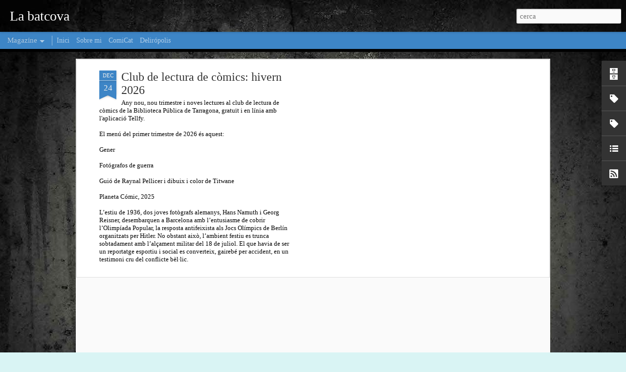

--- FILE ---
content_type: text/html; charset=UTF-8
request_url: http://www.batcova.cat/2008/08/jla-12.html
body_size: 5206
content:
<!DOCTYPE html>
<html class='v2' dir='ltr' xmlns='http://www.w3.org/1999/xhtml' xmlns:b='http://www.google.com/2005/gml/b' xmlns:data='http://www.google.com/2005/gml/data' xmlns:expr='http://www.google.com/2005/gml/expr'>
<head>
<link href='https://www.blogger.com/static/v1/widgets/335934321-css_bundle_v2.css' rel='stylesheet' type='text/css'/>
<meta content='text/html; charset=UTF-8' http-equiv='Content-Type'/>
<meta content='blogger' name='generator'/>
<link href='http://www.batcova.cat/favicon.ico' rel='icon' type='image/x-icon'/>
<link href='http://www.batcova.cat/2008/08/jla-12.html' rel='canonical'/>
<link rel="alternate" type="application/atom+xml" title="La batcova - Atom" href="http://www.batcova.cat/feeds/posts/default" />
<link rel="alternate" type="application/rss+xml" title="La batcova - RSS" href="http://www.batcova.cat/feeds/posts/default?alt=rss" />
<link rel="service.post" type="application/atom+xml" title="La batcova - Atom" href="https://www.blogger.com/feeds/3290000718808907110/posts/default" />

<link rel="alternate" type="application/atom+xml" title="La batcova - Atom" href="http://www.batcova.cat/feeds/6662296230860026321/comments/default" />
<!--Can't find substitution for tag [blog.ieCssRetrofitLinks]-->
<link href='https://blogger.googleusercontent.com/img/b/R29vZ2xl/AVvXsEiOOUrMVP2SHIrLdvzforAWVJe8lwkp7d8MCq3ByOKMfOlmmnMuE2Z68QJD3OOtVkEomw-nKA_5L-apvo4D2i4HHOO0Nc2RMaV9ZhllgWx6PZQ1j8xlJ3WDRy1ZSd7_XtYQ2eZLSXx1mNwd/s320/jlaregular12_01g.jpg' rel='image_src'/>
<meta content='http://www.batcova.cat/2008/08/jla-12.html' property='og:url'/>
<meta content='JLA 12' property='og:title'/>
<meta content='JLA 12 Brad Meltzer–Dwayne McDuffie / Ed Benes–Eric Wright–Mike McKone Justice League of America  #12, Justice League of America Wedding Spe...' property='og:description'/>
<meta content='https://blogger.googleusercontent.com/img/b/R29vZ2xl/AVvXsEiOOUrMVP2SHIrLdvzforAWVJe8lwkp7d8MCq3ByOKMfOlmmnMuE2Z68QJD3OOtVkEomw-nKA_5L-apvo4D2i4HHOO0Nc2RMaV9ZhllgWx6PZQ1j8xlJ3WDRy1ZSd7_XtYQ2eZLSXx1mNwd/w1200-h630-p-k-no-nu/jlaregular12_01g.jpg' property='og:image'/>
<title>La batcova: JLA 12</title>
<meta content='!' name='fragment'/>
<meta content='dynamic' name='blogger-template'/>
<meta content='IE=9,chrome=1' http-equiv='X-UA-Compatible'/>
<meta content='initial-scale=1.0, maximum-scale=1.0, user-scalable=no, width=device-width' name='viewport'/>
<style type='text/css'>@font-face{font-family:'Calibri';font-style:normal;font-weight:400;font-display:swap;src:url(//fonts.gstatic.com/l/font?kit=J7afnpV-BGlaFfdAhLEY67FIEjg&skey=a1029226f80653a8&v=v15)format('woff2');unicode-range:U+0000-00FF,U+0131,U+0152-0153,U+02BB-02BC,U+02C6,U+02DA,U+02DC,U+0304,U+0308,U+0329,U+2000-206F,U+20AC,U+2122,U+2191,U+2193,U+2212,U+2215,U+FEFF,U+FFFD;}@font-face{font-family:'Droid Sans';font-style:normal;font-weight:700;font-display:swap;src:url(//fonts.gstatic.com/s/droidsans/v19/SlGWmQWMvZQIdix7AFxXmMh3eDs1ZyHKpWg.woff2)format('woff2');unicode-range:U+0000-00FF,U+0131,U+0152-0153,U+02BB-02BC,U+02C6,U+02DA,U+02DC,U+0304,U+0308,U+0329,U+2000-206F,U+20AC,U+2122,U+2191,U+2193,U+2212,U+2215,U+FEFF,U+FFFD;}</style>
<style id='page-skin-1' type='text/css'><!--
/*-----------------------------------------------
Blogger Template Style
Name: Dynamic Views
----------------------------------------------- */
/* Variable definitions
====================
<Variable name="keycolor" description="Main Color" type="color" default="#ffffff"
variants="#2b256f,#00b2b4,#4ba976,#696f00,#b38f00,#f07300,#d0422c,#f37a86,#7b5341"/>
<Group description="Page">
<Variable name="page.text.font" description="Font" type="font"
default="'Helvetica Neue Light', HelveticaNeue-Light, 'Helvetica Neue', Helvetica, Arial, sans-serif"/>
<Variable name="page.text.color" description="Text Color" type="color"
default="#333333" variants="#333333"/>
<Variable name="body.background.color" description="Background Color" type="color"
default="#EEEEEE"
variants="#dfdfea,#d9f4f4,#e4f2eb,#e9ead9,#f4eed9,#fdead9,#f8e3e0,#fdebed,#ebe5e3"/>
</Group>
<Variable name="body.background" description="Body Background" type="background"
color="#EEEEEE" default="$(color) none repeat scroll top left"/>
<Group description="Header">
<Variable name="header.background.color" description="Background Color" type="color"
default="#F3F3F3" variants="#F3F3F3"/>
</Group>
<Group description="Header Bar">
<Variable name="primary.color" description="Background Color" type="color"
default="#333333" variants="#2b256f,#00b2b4,#4ba976,#696f00,#b38f00,#f07300,#d0422c,#f37a86,#7b5341"/>
<Variable name="menu.font" description="Font" type="font"
default="'Helvetica Neue Light', HelveticaNeue-Light, 'Helvetica Neue', Helvetica, Arial, sans-serif"/>
<Variable name="menu.text.color" description="Text Color" type="color"
default="#FFFFFF" variants="#FFFFFF"/>
</Group>
<Group description="Links">
<Variable name="link.font" description="Link Text" type="font"
default="'Helvetica Neue Light', HelveticaNeue-Light, 'Helvetica Neue', Helvetica, Arial, sans-serif"/>
<Variable name="link.color" description="Link Color" type="color"
default="#009EB8"
variants="#2b256f,#00b2b4,#4ba976,#696f00,#b38f00,#f07300,#d0422c,#f37a86,#7b5341"/>
<Variable name="link.hover.color" description="Link Hover Color" type="color"
default="#009EB8"
variants="#2b256f,#00b2b4,#4ba976,#696f00,#b38f00,#f07300,#d0422c,#f37a86,#7b5341"/>
<Variable name="link.visited.color" description="Link Visited Color" type="color"
default="#009EB8"
variants="#2b256f,#00b2b4,#4ba976,#696f00,#b38f00,#f07300,#d0422c,#f37a86,#7b5341"/>
</Group>
<Group description="Blog Title">
<Variable name="blog.title.font" description="Font" type="font"
default="'Helvetica Neue Light', HelveticaNeue-Light, 'Helvetica Neue', Helvetica, Arial, sans-serif"/>
<Variable name="blog.title.color" description="Color" type="color"
default="#555555" variants="#555555"/>
</Group>
<Group description="Blog Description">
<Variable name="blog.description.font" description="Font" type="font"
default="'Helvetica Neue Light', HelveticaNeue-Light, 'Helvetica Neue', Helvetica, Arial, sans-serif"/>
<Variable name="blog.description.color" description="Color" type="color"
default="#555555" variants="#555555"/>
</Group>
<Group description="Post Title">
<Variable name="post.title.font" description="Font" type="font"
default="'Helvetica Neue Light', HelveticaNeue-Light, 'Helvetica Neue', Helvetica, Arial, sans-serif"/>
<Variable name="post.title.color" description="Color" type="color"
default="#333333" variants="#333333"/>
</Group>
<Group description="Date Ribbon">
<Variable name="ribbon.color" description="Color" type="color"
default="#666666" variants="#2b256f,#00b2b4,#4ba976,#696f00,#b38f00,#f07300,#d0422c,#f37a86,#7b5341"/>
<Variable name="ribbon.hover.color" description="Hover Color" type="color"
default="#AD3A2B" variants="#AD3A2B"/>
</Group>
<Variable name="blitzview" description="Initial view type" type="string" default="sidebar"/>
*/
/* BEGIN CUT */
{
"font:Text": "normal normal 100% Calibri",
"color:Text": "#333333",
"image:Background": "#EEEEEE url(http://3.bp.blogspot.com/-N4lWkCETfAE/T1_Dp3oikwI/AAAAAAAAEYg/GSXbmG0Rsfg/s0/bg.jpg) repeat scroll top center",
"color:Background": "#d9f4f4",
"color:Header Background": "#f3f3f3",
"color:Primary": "#3d85c6",
"color:Menu Text": "#ffffff",
"font:Menu": "normal normal 80px Calibri",
"font:Link": "normal normal 100% Calibri",
"color:Link": "#3d85c6",
"color:Link Visited": "#3d85c6",
"color:Link Hover": "#ad3a2b",
"font:Blog Title": "normal bold 100px Droid Sans",
"color:Blog Title": "#ffffff",
"font:Blog Description": "'Helvetica Neue Light', HelveticaNeue-Light, 'Helvetica Neue', Helvetica, Arial, sans-serif",
"color:Blog Description": "#555555",
"font:Post Title": "normal normal 100% Calibri",
"color:Post Title": "#333333",
"color:Ribbon": "#3d85c6",
"color:Ribbon Hover": "#ad3a2b",
"view": "magazine"
}
/* END CUT */

--></style>
<style id='template-skin-1' type='text/css'><!--
body {
min-width: 960px;
}
.column-center-outer {
margin-top: 46px;
}
.content-outer, .content-fauxcolumn-outer, .region-inner {
min-width: 960px;
max-width: 960px;
_width: 960px;
}
.main-inner .columns {
padding-left: 0;
padding-right: 310px;
}
.main-inner .fauxcolumn-center-outer {
left: 0;
right: 310px;
/* IE6 does not respect left and right together */
_width: expression(this.parentNode.offsetWidth -
parseInt("0") -
parseInt("310px") + 'px');
}
.main-inner .fauxcolumn-left-outer {
width: 0;
}
.main-inner .fauxcolumn-right-outer {
width: 310px;
}
.main-inner .column-left-outer {
width: 0;
right: 100%;
margin-left: -0;
}
.main-inner .column-right-outer {
width: 310px;
margin-right: -310px;
}
#layout {
min-width: 0;
}
#layout .content-outer {
min-width: 0;
width: 800px;
}
#layout .region-inner {
min-width: 0;
width: auto;
}
--></style>
<script src='//www.blogblog.com/dynamicviews/6e0d22adcfa5abea/js/thirdparty/jquery.js' type='text/javascript'></script>
<script src='//www.blogblog.com/dynamicviews/6e0d22adcfa5abea/js/thirdparty/jquery-mousewheel.js' type='text/javascript'></script>
<script src='//www.blogblog.com/dynamicviews/6e0d22adcfa5abea/js/common.js' type='text/javascript'></script>
<script src='//www.blogblog.com/dynamicviews/6e0d22adcfa5abea/js/languages/lang__ca.js' type='text/javascript'></script>
<script src='//www.blogblog.com/dynamicviews/6e0d22adcfa5abea/js/magazine.js' type='text/javascript'></script>
<script src='//www.blogblog.com/dynamicviews/6e0d22adcfa5abea/js/gadgets.js' type='text/javascript'></script>
<script src='//www.blogblog.com/dynamicviews/4224c15c4e7c9321/js/comments.js'></script>
<link href='https://www.blogger.com/dyn-css/authorization.css?targetBlogID=3290000718808907110&amp;zx=c50b551c-51bd-4083-9210-1ecddb69c7b5' media='none' onload='if(media!=&#39;all&#39;)media=&#39;all&#39;' rel='stylesheet'/><noscript><link href='https://www.blogger.com/dyn-css/authorization.css?targetBlogID=3290000718808907110&amp;zx=c50b551c-51bd-4083-9210-1ecddb69c7b5' rel='stylesheet'/></noscript>
<meta name='google-adsense-platform-account' content='ca-host-pub-1556223355139109'/>
<meta name='google-adsense-platform-domain' content='blogspot.com'/>

</head>
<body class='variant-magazine'>
<div class='content'>
<div class='content-outer'>
<div class='fauxborder-left content-fauxborder-left'>
<div class='content-inner'>
<div class='main-outer'>
<div class='fauxborder-left main-fauxborder-left'>
<div class='region-inner main-inner'>
<div class='columns fauxcolumns'>
<div class='column-center-outer'>
<div class='column-center-inner'>
<div class='main section' id='main'>
</div>
</div>
</div>
<div class='column-right-outer'>
<div class='column-right-inner'>
<aside>
<div class='sidebar section' id='sidebar-right-1'>
</div>
</aside>
</div>
</div>
<div style='clear: both'></div>
</div>
</div>
</div>
</div>
</div>
</div>
</div>
</div>
<script language='javascript' type='text/javascript'>
      setTimeout(function() {
        blogger.ui().configure().view();
      }, 1000);
    </script>

<script type="text/javascript" src="https://www.blogger.com/static/v1/widgets/2028843038-widgets.js"></script>
<script type='text/javascript'>
window['__wavt'] = 'AOuZoY4qG4gQqCQvEjD_gE7N6PJjTgm85A:1769117765525';_WidgetManager._Init('//www.blogger.com/rearrange?blogID\x3d3290000718808907110','//www.batcova.cat/2008/08/jla-12.html','3290000718808907110');
_WidgetManager._SetDataContext([{'name': 'blog', 'data': {'blogId': '3290000718808907110', 'title': 'La batcova', 'url': 'http://www.batcova.cat/2008/08/jla-12.html', 'canonicalUrl': 'http://www.batcova.cat/2008/08/jla-12.html', 'homepageUrl': 'http://www.batcova.cat/', 'searchUrl': 'http://www.batcova.cat/search', 'canonicalHomepageUrl': 'http://www.batcova.cat/', 'blogspotFaviconUrl': 'http://www.batcova.cat/favicon.ico', 'bloggerUrl': 'https://www.blogger.com', 'hasCustomDomain': true, 'httpsEnabled': true, 'enabledCommentProfileImages': true, 'gPlusViewType': 'FILTERED_POSTMOD', 'adultContent': false, 'analyticsAccountNumber': '', 'encoding': 'UTF-8', 'locale': 'ca', 'localeUnderscoreDelimited': 'ca', 'languageDirection': 'ltr', 'isPrivate': false, 'isMobile': false, 'isMobileRequest': false, 'mobileClass': '', 'isPrivateBlog': false, 'isDynamicViewsAvailable': true, 'feedLinks': '\x3clink rel\x3d\x22alternate\x22 type\x3d\x22application/atom+xml\x22 title\x3d\x22La batcova - Atom\x22 href\x3d\x22http://www.batcova.cat/feeds/posts/default\x22 /\x3e\n\x3clink rel\x3d\x22alternate\x22 type\x3d\x22application/rss+xml\x22 title\x3d\x22La batcova - RSS\x22 href\x3d\x22http://www.batcova.cat/feeds/posts/default?alt\x3drss\x22 /\x3e\n\x3clink rel\x3d\x22service.post\x22 type\x3d\x22application/atom+xml\x22 title\x3d\x22La batcova - Atom\x22 href\x3d\x22https://www.blogger.com/feeds/3290000718808907110/posts/default\x22 /\x3e\n\n\x3clink rel\x3d\x22alternate\x22 type\x3d\x22application/atom+xml\x22 title\x3d\x22La batcova - Atom\x22 href\x3d\x22http://www.batcova.cat/feeds/6662296230860026321/comments/default\x22 /\x3e\n', 'meTag': '', 'adsenseHostId': 'ca-host-pub-1556223355139109', 'adsenseHasAds': false, 'adsenseAutoAds': false, 'boqCommentIframeForm': true, 'loginRedirectParam': '', 'view': '', 'dynamicViewsCommentsSrc': '//www.blogblog.com/dynamicviews/4224c15c4e7c9321/js/comments.js', 'dynamicViewsScriptSrc': '//www.blogblog.com/dynamicviews/6e0d22adcfa5abea', 'plusOneApiSrc': 'https://apis.google.com/js/platform.js', 'disableGComments': true, 'interstitialAccepted': false, 'sharing': {'platforms': [{'name': 'Obt\xe9n l\x27enlla\xe7', 'key': 'link', 'shareMessage': 'Obt\xe9n l\x27enlla\xe7', 'target': ''}, {'name': 'Facebook', 'key': 'facebook', 'shareMessage': 'Comparteix a Facebook', 'target': 'facebook'}, {'name': 'BlogThis!', 'key': 'blogThis', 'shareMessage': 'BlogThis!', 'target': 'blog'}, {'name': 'X', 'key': 'twitter', 'shareMessage': 'Comparteix a X', 'target': 'twitter'}, {'name': 'Pinterest', 'key': 'pinterest', 'shareMessage': 'Comparteix a Pinterest', 'target': 'pinterest'}, {'name': 'Correu electr\xf2nic', 'key': 'email', 'shareMessage': 'Correu electr\xf2nic', 'target': 'email'}], 'disableGooglePlus': true, 'googlePlusShareButtonWidth': 0, 'googlePlusBootstrap': '\x3cscript type\x3d\x22text/javascript\x22\x3ewindow.___gcfg \x3d {\x27lang\x27: \x27ca\x27};\x3c/script\x3e'}, 'hasCustomJumpLinkMessage': true, 'jumpLinkMessage': 'Read more \xbb', 'pageType': 'item', 'postId': '6662296230860026321', 'postImageThumbnailUrl': 'https://blogger.googleusercontent.com/img/b/R29vZ2xl/AVvXsEiOOUrMVP2SHIrLdvzforAWVJe8lwkp7d8MCq3ByOKMfOlmmnMuE2Z68QJD3OOtVkEomw-nKA_5L-apvo4D2i4HHOO0Nc2RMaV9ZhllgWx6PZQ1j8xlJ3WDRy1ZSd7_XtYQ2eZLSXx1mNwd/s72-c/jlaregular12_01g.jpg', 'postImageUrl': 'https://blogger.googleusercontent.com/img/b/R29vZ2xl/AVvXsEiOOUrMVP2SHIrLdvzforAWVJe8lwkp7d8MCq3ByOKMfOlmmnMuE2Z68QJD3OOtVkEomw-nKA_5L-apvo4D2i4HHOO0Nc2RMaV9ZhllgWx6PZQ1j8xlJ3WDRy1ZSd7_XtYQ2eZLSXx1mNwd/s320/jlaregular12_01g.jpg', 'pageName': 'JLA 12', 'pageTitle': 'La batcova: JLA 12'}}, {'name': 'features', 'data': {}}, {'name': 'messages', 'data': {'edit': 'Edita', 'linkCopiedToClipboard': 'L\x27enlla\xe7 s\x27ha copiat al porta-retalls.', 'ok': 'D\x27acord', 'postLink': 'Publica l\x27enlla\xe7'}}, {'name': 'skin', 'data': {'vars': {'link_color': '#3d85c6', 'post_title_color': '#333333', 'blog_description_font': '\x27Helvetica Neue Light\x27, HelveticaNeue-Light, \x27Helvetica Neue\x27, Helvetica, Arial, sans-serif', 'body_background_color': '#d9f4f4', 'ribbon_color': '#3d85c6', 'body_background': '#EEEEEE url(http://3.bp.blogspot.com/-N4lWkCETfAE/T1_Dp3oikwI/AAAAAAAAEYg/GSXbmG0Rsfg/s0/bg.jpg) repeat scroll top center', 'blitzview': 'magazine', 'link_visited_color': '#3d85c6', 'link_hover_color': '#ad3a2b', 'header_background_color': '#f3f3f3', 'keycolor': '#00ffff', 'page_text_font': 'normal normal 100% Calibri', 'blog_title_color': '#ffffff', 'ribbon_hover_color': '#ad3a2b', 'blog_title_font': 'normal bold 100px Droid Sans', 'link_font': 'normal normal 100% Calibri', 'menu_font': 'normal normal 80px Calibri', 'primary_color': '#3d85c6', 'page_text_color': '#333333', 'post_title_font': 'normal normal 100% Calibri', 'blog_description_color': '#555555', 'menu_text_color': '#ffffff'}, 'override': '', 'url': 'blitz.css'}}, {'name': 'template', 'data': {'name': 'custom', 'localizedName': 'Personalitza', 'isResponsive': false, 'isAlternateRendering': false, 'isCustom': true, 'variant': 'magazine', 'variantId': 'magazine'}}, {'name': 'view', 'data': {'classic': {'name': 'classic', 'url': '?view\x3dclassic'}, 'flipcard': {'name': 'flipcard', 'url': '?view\x3dflipcard'}, 'magazine': {'name': 'magazine', 'url': '?view\x3dmagazine'}, 'mosaic': {'name': 'mosaic', 'url': '?view\x3dmosaic'}, 'sidebar': {'name': 'sidebar', 'url': '?view\x3dsidebar'}, 'snapshot': {'name': 'snapshot', 'url': '?view\x3dsnapshot'}, 'timeslide': {'name': 'timeslide', 'url': '?view\x3dtimeslide'}, 'isMobile': false, 'title': 'JLA 12', 'description': 'JLA 12 Brad Meltzer\u2013Dwayne McDuffie / Ed Benes\u2013Eric Wright\u2013Mike McKone Justice League of America  #12, Justice League of America Wedding Spe...', 'featuredImage': 'https://blogger.googleusercontent.com/img/b/R29vZ2xl/AVvXsEiOOUrMVP2SHIrLdvzforAWVJe8lwkp7d8MCq3ByOKMfOlmmnMuE2Z68QJD3OOtVkEomw-nKA_5L-apvo4D2i4HHOO0Nc2RMaV9ZhllgWx6PZQ1j8xlJ3WDRy1ZSd7_XtYQ2eZLSXx1mNwd/s320/jlaregular12_01g.jpg', 'url': 'http://www.batcova.cat/2008/08/jla-12.html', 'type': 'item', 'isSingleItem': true, 'isMultipleItems': false, 'isError': false, 'isPage': false, 'isPost': true, 'isHomepage': false, 'isArchive': false, 'isLabelSearch': false, 'postId': 6662296230860026321}}]);
_WidgetManager._RegisterWidget('_PageListView', new _WidgetInfo('PageList2', 'main', document.getElementById('PageList2'), {'title': '', 'links': [{'isCurrentPage': false, 'href': 'http://www.batcova.cat/', 'title': 'Inici'}, {'isCurrentPage': false, 'href': 'http://www.batcova.cat/p/sobre-mi.html', 'id': '6150785378499315619', 'title': 'Sobre mi'}, {'isCurrentPage': false, 'href': 'http://www.comicat.cat', 'title': 'ComiCat'}, {'isCurrentPage': false, 'href': 'http://www.deliropolis.com', 'title': 'Delir\xf3polis'}], 'mobile': false, 'showPlaceholder': true, 'hasCurrentPage': false}, 'displayModeFull'));
_WidgetManager._RegisterWidget('_BlogView', new _WidgetInfo('Blog1', 'main', document.getElementById('Blog1'), {'cmtInteractionsEnabled': false, 'lightboxEnabled': true, 'lightboxModuleUrl': 'https://www.blogger.com/static/v1/jsbin/162532285-lbx__ca.js', 'lightboxCssUrl': 'https://www.blogger.com/static/v1/v-css/828616780-lightbox_bundle.css'}, 'displayModeFull'));
_WidgetManager._RegisterWidget('_BlogArchiveView', new _WidgetInfo('BlogArchive1', 'sidebar-right-1', document.getElementById('BlogArchive1'), {'languageDirection': 'ltr', 'loadingMessage': 'S\x27est\xe0 carregant\x26hellip;'}, 'displayModeFull'));
_WidgetManager._RegisterWidget('_LabelView', new _WidgetInfo('Label1', 'sidebar-right-1', document.getElementById('Label1'), {}, 'displayModeFull'));
_WidgetManager._RegisterWidget('_LabelView', new _WidgetInfo('Label2', 'sidebar-right-1', document.getElementById('Label2'), {}, 'displayModeFull'));
_WidgetManager._RegisterWidget('_LinkListView', new _WidgetInfo('LinkList1', 'sidebar-right-1', document.getElementById('LinkList1'), {}, 'displayModeFull'));
_WidgetManager._RegisterWidget('_SubscribeView', new _WidgetInfo('Subscribe1', 'sidebar-right-1', document.getElementById('Subscribe1'), {}, 'displayModeFull'));
_WidgetManager._RegisterWidget('_NavbarView', new _WidgetInfo('Navbar1', 'sidebar-right-1', document.getElementById('Navbar1'), {}, 'displayModeFull'));
</script>
</body>
</html>

--- FILE ---
content_type: text/javascript; charset=UTF-8
request_url: http://www.batcova.cat/?v=0&action=initial&widgetId=BlogArchive1&responseType=js&xssi_token=AOuZoY4qG4gQqCQvEjD_gE7N6PJjTgm85A%3A1769117765525
body_size: 2520
content:
try {
_WidgetManager._HandleControllerResult('BlogArchive1', 'initial',{'url': 'http://www.batcova.cat/search?updated-min\x3d1970-01-01T01:00:00%2B01:00\x26updated-max\x3d292278994-08-17T07:12:55Z\x26max-results\x3d50', 'name': 'All Posts', 'expclass': 'expanded', 'toggleId': 'ALL-0', 'post-count': 1053, 'data': [{'url': 'http://www.batcova.cat/2025/', 'name': '2025', 'expclass': 'expanded', 'toggleId': 'YEARLY-1735686000000', 'post-count': 10, 'data': [{'url': 'http://www.batcova.cat/2025/12/', 'name': 'de desembre', 'expclass': 'expanded', 'toggleId': 'MONTHLY-1764543600000', 'post-count': 1, 'posts': [{'title': 'Club de lectura de c\xf2mics: hivern 2026', 'url': 'http://www.batcova.cat/2025/12/club-de-lectura-de-comics-hivern-2026.html'}]}, {'url': 'http://www.batcova.cat/2025/10/', 'name': 'd\u2019octubre', 'expclass': 'collapsed', 'toggleId': 'MONTHLY-1759269600000', 'post-count': 1}, {'url': 'http://www.batcova.cat/2025/09/', 'name': 'de setembre', 'expclass': 'collapsed', 'toggleId': 'MONTHLY-1756677600000', 'post-count': 1}, {'url': 'http://www.batcova.cat/2025/07/', 'name': 'de juliol', 'expclass': 'collapsed', 'toggleId': 'MONTHLY-1751320800000', 'post-count': 2}, {'url': 'http://www.batcova.cat/2025/06/', 'name': 'de juny', 'expclass': 'collapsed', 'toggleId': 'MONTHLY-1748728800000', 'post-count': 1}, {'url': 'http://www.batcova.cat/2025/05/', 'name': 'de maig', 'expclass': 'collapsed', 'toggleId': 'MONTHLY-1746050400000', 'post-count': 1}, {'url': 'http://www.batcova.cat/2025/03/', 'name': 'de mar\xe7', 'expclass': 'collapsed', 'toggleId': 'MONTHLY-1740783600000', 'post-count': 2}, {'url': 'http://www.batcova.cat/2025/01/', 'name': 'de gener', 'expclass': 'collapsed', 'toggleId': 'MONTHLY-1735686000000', 'post-count': 1}]}, {'url': 'http://www.batcova.cat/2024/', 'name': '2024', 'expclass': 'collapsed', 'toggleId': 'YEARLY-1704063600000', 'post-count': 7, 'data': [{'url': 'http://www.batcova.cat/2024/12/', 'name': 'de desembre', 'expclass': 'collapsed', 'toggleId': 'MONTHLY-1733007600000', 'post-count': 1}, {'url': 'http://www.batcova.cat/2024/10/', 'name': 'd\u2019octubre', 'expclass': 'collapsed', 'toggleId': 'MONTHLY-1727733600000', 'post-count': 1}, {'url': 'http://www.batcova.cat/2024/08/', 'name': 'd\u2019agost', 'expclass': 'collapsed', 'toggleId': 'MONTHLY-1722463200000', 'post-count': 1}, {'url': 'http://www.batcova.cat/2024/07/', 'name': 'de juliol', 'expclass': 'collapsed', 'toggleId': 'MONTHLY-1719784800000', 'post-count': 1}, {'url': 'http://www.batcova.cat/2024/05/', 'name': 'de maig', 'expclass': 'collapsed', 'toggleId': 'MONTHLY-1714514400000', 'post-count': 1}, {'url': 'http://www.batcova.cat/2024/03/', 'name': 'de mar\xe7', 'expclass': 'collapsed', 'toggleId': 'MONTHLY-1709247600000', 'post-count': 2}]}, {'url': 'http://www.batcova.cat/2023/', 'name': '2023', 'expclass': 'collapsed', 'toggleId': 'YEARLY-1672527600000', 'post-count': 6, 'data': [{'url': 'http://www.batcova.cat/2023/12/', 'name': 'de desembre', 'expclass': 'collapsed', 'toggleId': 'MONTHLY-1701385200000', 'post-count': 1}, {'url': 'http://www.batcova.cat/2023/09/', 'name': 'de setembre', 'expclass': 'collapsed', 'toggleId': 'MONTHLY-1693519200000', 'post-count': 1}, {'url': 'http://www.batcova.cat/2023/08/', 'name': 'd\u2019agost', 'expclass': 'collapsed', 'toggleId': 'MONTHLY-1690840800000', 'post-count': 1}, {'url': 'http://www.batcova.cat/2023/06/', 'name': 'de juny', 'expclass': 'collapsed', 'toggleId': 'MONTHLY-1685570400000', 'post-count': 1}, {'url': 'http://www.batcova.cat/2023/03/', 'name': 'de mar\xe7', 'expclass': 'collapsed', 'toggleId': 'MONTHLY-1677625200000', 'post-count': 2}]}, {'url': 'http://www.batcova.cat/2022/', 'name': '2022', 'expclass': 'collapsed', 'toggleId': 'YEARLY-1640991600000', 'post-count': 7, 'data': [{'url': 'http://www.batcova.cat/2022/12/', 'name': 'de desembre', 'expclass': 'collapsed', 'toggleId': 'MONTHLY-1669849200000', 'post-count': 1}, {'url': 'http://www.batcova.cat/2022/09/', 'name': 'de setembre', 'expclass': 'collapsed', 'toggleId': 'MONTHLY-1661983200000', 'post-count': 1}, {'url': 'http://www.batcova.cat/2022/06/', 'name': 'de juny', 'expclass': 'collapsed', 'toggleId': 'MONTHLY-1654034400000', 'post-count': 1}, {'url': 'http://www.batcova.cat/2022/04/', 'name': 'd\u2019abril', 'expclass': 'collapsed', 'toggleId': 'MONTHLY-1648764000000', 'post-count': 1}, {'url': 'http://www.batcova.cat/2022/03/', 'name': 'de mar\xe7', 'expclass': 'collapsed', 'toggleId': 'MONTHLY-1646089200000', 'post-count': 1}, {'url': 'http://www.batcova.cat/2022/02/', 'name': 'de febrer', 'expclass': 'collapsed', 'toggleId': 'MONTHLY-1643670000000', 'post-count': 2}]}, {'url': 'http://www.batcova.cat/2021/', 'name': '2021', 'expclass': 'collapsed', 'toggleId': 'YEARLY-1609455600000', 'post-count': 8, 'data': [{'url': 'http://www.batcova.cat/2021/12/', 'name': 'de desembre', 'expclass': 'collapsed', 'toggleId': 'MONTHLY-1638313200000', 'post-count': 1}, {'url': 'http://www.batcova.cat/2021/09/', 'name': 'de setembre', 'expclass': 'collapsed', 'toggleId': 'MONTHLY-1630447200000', 'post-count': 2}, {'url': 'http://www.batcova.cat/2021/06/', 'name': 'de juny', 'expclass': 'collapsed', 'toggleId': 'MONTHLY-1622498400000', 'post-count': 1}, {'url': 'http://www.batcova.cat/2021/05/', 'name': 'de maig', 'expclass': 'collapsed', 'toggleId': 'MONTHLY-1619820000000', 'post-count': 1}, {'url': 'http://www.batcova.cat/2021/04/', 'name': 'd\u2019abril', 'expclass': 'collapsed', 'toggleId': 'MONTHLY-1617228000000', 'post-count': 1}, {'url': 'http://www.batcova.cat/2021/03/', 'name': 'de mar\xe7', 'expclass': 'collapsed', 'toggleId': 'MONTHLY-1614553200000', 'post-count': 2}]}, {'url': 'http://www.batcova.cat/2020/', 'name': '2020', 'expclass': 'collapsed', 'toggleId': 'YEARLY-1577833200000', 'post-count': 4, 'data': [{'url': 'http://www.batcova.cat/2020/12/', 'name': 'de desembre', 'expclass': 'collapsed', 'toggleId': 'MONTHLY-1606777200000', 'post-count': 1}, {'url': 'http://www.batcova.cat/2020/09/', 'name': 'de setembre', 'expclass': 'collapsed', 'toggleId': 'MONTHLY-1598911200000', 'post-count': 1}, {'url': 'http://www.batcova.cat/2020/06/', 'name': 'de juny', 'expclass': 'collapsed', 'toggleId': 'MONTHLY-1590962400000', 'post-count': 1}, {'url': 'http://www.batcova.cat/2020/01/', 'name': 'de gener', 'expclass': 'collapsed', 'toggleId': 'MONTHLY-1577833200000', 'post-count': 1}]}, {'url': 'http://www.batcova.cat/2019/', 'name': '2019', 'expclass': 'collapsed', 'toggleId': 'YEARLY-1546297200000', 'post-count': 3, 'data': [{'url': 'http://www.batcova.cat/2019/11/', 'name': 'de novembre', 'expclass': 'collapsed', 'toggleId': 'MONTHLY-1572562800000', 'post-count': 1}, {'url': 'http://www.batcova.cat/2019/09/', 'name': 'de setembre', 'expclass': 'collapsed', 'toggleId': 'MONTHLY-1567288800000', 'post-count': 1}, {'url': 'http://www.batcova.cat/2019/01/', 'name': 'de gener', 'expclass': 'collapsed', 'toggleId': 'MONTHLY-1546297200000', 'post-count': 1}]}, {'url': 'http://www.batcova.cat/2018/', 'name': '2018', 'expclass': 'collapsed', 'toggleId': 'YEARLY-1514761200000', 'post-count': 3, 'data': [{'url': 'http://www.batcova.cat/2018/10/', 'name': 'd\u2019octubre', 'expclass': 'collapsed', 'toggleId': 'MONTHLY-1538344800000', 'post-count': 1}, {'url': 'http://www.batcova.cat/2018/09/', 'name': 'de setembre', 'expclass': 'collapsed', 'toggleId': 'MONTHLY-1535752800000', 'post-count': 1}, {'url': 'http://www.batcova.cat/2018/04/', 'name': 'd\u2019abril', 'expclass': 'collapsed', 'toggleId': 'MONTHLY-1522533600000', 'post-count': 1}]}, {'url': 'http://www.batcova.cat/2017/', 'name': '2017', 'expclass': 'collapsed', 'toggleId': 'YEARLY-1483225200000', 'post-count': 10, 'data': [{'url': 'http://www.batcova.cat/2017/11/', 'name': 'de novembre', 'expclass': 'collapsed', 'toggleId': 'MONTHLY-1509490800000', 'post-count': 2}, {'url': 'http://www.batcova.cat/2017/04/', 'name': 'd\u2019abril', 'expclass': 'collapsed', 'toggleId': 'MONTHLY-1490997600000', 'post-count': 1}, {'url': 'http://www.batcova.cat/2017/03/', 'name': 'de mar\xe7', 'expclass': 'collapsed', 'toggleId': 'MONTHLY-1488322800000', 'post-count': 2}, {'url': 'http://www.batcova.cat/2017/02/', 'name': 'de febrer', 'expclass': 'collapsed', 'toggleId': 'MONTHLY-1485903600000', 'post-count': 5}]}, {'url': 'http://www.batcova.cat/2016/', 'name': '2016', 'expclass': 'collapsed', 'toggleId': 'YEARLY-1451602800000', 'post-count': 32, 'data': [{'url': 'http://www.batcova.cat/2016/12/', 'name': 'de desembre', 'expclass': 'collapsed', 'toggleId': 'MONTHLY-1480546800000', 'post-count': 2}, {'url': 'http://www.batcova.cat/2016/11/', 'name': 'de novembre', 'expclass': 'collapsed', 'toggleId': 'MONTHLY-1477954800000', 'post-count': 3}, {'url': 'http://www.batcova.cat/2016/10/', 'name': 'd\u2019octubre', 'expclass': 'collapsed', 'toggleId': 'MONTHLY-1475272800000', 'post-count': 7}, {'url': 'http://www.batcova.cat/2016/09/', 'name': 'de setembre', 'expclass': 'collapsed', 'toggleId': 'MONTHLY-1472680800000', 'post-count': 3}, {'url': 'http://www.batcova.cat/2016/07/', 'name': 'de juliol', 'expclass': 'collapsed', 'toggleId': 'MONTHLY-1467324000000', 'post-count': 2}, {'url': 'http://www.batcova.cat/2016/04/', 'name': 'd\u2019abril', 'expclass': 'collapsed', 'toggleId': 'MONTHLY-1459461600000', 'post-count': 1}, {'url': 'http://www.batcova.cat/2016/03/', 'name': 'de mar\xe7', 'expclass': 'collapsed', 'toggleId': 'MONTHLY-1456786800000', 'post-count': 8}, {'url': 'http://www.batcova.cat/2016/02/', 'name': 'de febrer', 'expclass': 'collapsed', 'toggleId': 'MONTHLY-1454281200000', 'post-count': 5}, {'url': 'http://www.batcova.cat/2016/01/', 'name': 'de gener', 'expclass': 'collapsed', 'toggleId': 'MONTHLY-1451602800000', 'post-count': 1}]}, {'url': 'http://www.batcova.cat/2015/', 'name': '2015', 'expclass': 'collapsed', 'toggleId': 'YEARLY-1420066800000', 'post-count': 45, 'data': [{'url': 'http://www.batcova.cat/2015/12/', 'name': 'de desembre', 'expclass': 'collapsed', 'toggleId': 'MONTHLY-1448924400000', 'post-count': 2}, {'url': 'http://www.batcova.cat/2015/11/', 'name': 'de novembre', 'expclass': 'collapsed', 'toggleId': 'MONTHLY-1446332400000', 'post-count': 2}, {'url': 'http://www.batcova.cat/2015/10/', 'name': 'd\u2019octubre', 'expclass': 'collapsed', 'toggleId': 'MONTHLY-1443650400000', 'post-count': 4}, {'url': 'http://www.batcova.cat/2015/09/', 'name': 'de setembre', 'expclass': 'collapsed', 'toggleId': 'MONTHLY-1441058400000', 'post-count': 2}, {'url': 'http://www.batcova.cat/2015/07/', 'name': 'de juliol', 'expclass': 'collapsed', 'toggleId': 'MONTHLY-1435701600000', 'post-count': 4}, {'url': 'http://www.batcova.cat/2015/06/', 'name': 'de juny', 'expclass': 'collapsed', 'toggleId': 'MONTHLY-1433109600000', 'post-count': 2}, {'url': 'http://www.batcova.cat/2015/05/', 'name': 'de maig', 'expclass': 'collapsed', 'toggleId': 'MONTHLY-1430431200000', 'post-count': 3}, {'url': 'http://www.batcova.cat/2015/04/', 'name': 'd\u2019abril', 'expclass': 'collapsed', 'toggleId': 'MONTHLY-1427839200000', 'post-count': 4}, {'url': 'http://www.batcova.cat/2015/03/', 'name': 'de mar\xe7', 'expclass': 'collapsed', 'toggleId': 'MONTHLY-1425164400000', 'post-count': 10}, {'url': 'http://www.batcova.cat/2015/02/', 'name': 'de febrer', 'expclass': 'collapsed', 'toggleId': 'MONTHLY-1422745200000', 'post-count': 8}, {'url': 'http://www.batcova.cat/2015/01/', 'name': 'de gener', 'expclass': 'collapsed', 'toggleId': 'MONTHLY-1420066800000', 'post-count': 4}]}, {'url': 'http://www.batcova.cat/2014/', 'name': '2014', 'expclass': 'collapsed', 'toggleId': 'YEARLY-1388530800000', 'post-count': 59, 'data': [{'url': 'http://www.batcova.cat/2014/12/', 'name': 'de desembre', 'expclass': 'collapsed', 'toggleId': 'MONTHLY-1417388400000', 'post-count': 4}, {'url': 'http://www.batcova.cat/2014/11/', 'name': 'de novembre', 'expclass': 'collapsed', 'toggleId': 'MONTHLY-1414796400000', 'post-count': 6}, {'url': 'http://www.batcova.cat/2014/10/', 'name': 'd\u2019octubre', 'expclass': 'collapsed', 'toggleId': 'MONTHLY-1412114400000', 'post-count': 1}, {'url': 'http://www.batcova.cat/2014/09/', 'name': 'de setembre', 'expclass': 'collapsed', 'toggleId': 'MONTHLY-1409522400000', 'post-count': 3}, {'url': 'http://www.batcova.cat/2014/08/', 'name': 'd\u2019agost', 'expclass': 'collapsed', 'toggleId': 'MONTHLY-1406844000000', 'post-count': 10}, {'url': 'http://www.batcova.cat/2014/07/', 'name': 'de juliol', 'expclass': 'collapsed', 'toggleId': 'MONTHLY-1404165600000', 'post-count': 3}, {'url': 'http://www.batcova.cat/2014/06/', 'name': 'de juny', 'expclass': 'collapsed', 'toggleId': 'MONTHLY-1401573600000', 'post-count': 2}, {'url': 'http://www.batcova.cat/2014/05/', 'name': 'de maig', 'expclass': 'collapsed', 'toggleId': 'MONTHLY-1398895200000', 'post-count': 2}, {'url': 'http://www.batcova.cat/2014/04/', 'name': 'd\u2019abril', 'expclass': 'collapsed', 'toggleId': 'MONTHLY-1396303200000', 'post-count': 6}, {'url': 'http://www.batcova.cat/2014/03/', 'name': 'de mar\xe7', 'expclass': 'collapsed', 'toggleId': 'MONTHLY-1393628400000', 'post-count': 10}, {'url': 'http://www.batcova.cat/2014/02/', 'name': 'de febrer', 'expclass': 'collapsed', 'toggleId': 'MONTHLY-1391209200000', 'post-count': 10}, {'url': 'http://www.batcova.cat/2014/01/', 'name': 'de gener', 'expclass': 'collapsed', 'toggleId': 'MONTHLY-1388530800000', 'post-count': 2}]}, {'url': 'http://www.batcova.cat/2013/', 'name': '2013', 'expclass': 'collapsed', 'toggleId': 'YEARLY-1356994800000', 'post-count': 53, 'data': [{'url': 'http://www.batcova.cat/2013/12/', 'name': 'de desembre', 'expclass': 'collapsed', 'toggleId': 'MONTHLY-1385852400000', 'post-count': 4}, {'url': 'http://www.batcova.cat/2013/11/', 'name': 'de novembre', 'expclass': 'collapsed', 'toggleId': 'MONTHLY-1383260400000', 'post-count': 2}, {'url': 'http://www.batcova.cat/2013/10/', 'name': 'd\u2019octubre', 'expclass': 'collapsed', 'toggleId': 'MONTHLY-1380578400000', 'post-count': 7}, {'url': 'http://www.batcova.cat/2013/09/', 'name': 'de setembre', 'expclass': 'collapsed', 'toggleId': 'MONTHLY-1377986400000', 'post-count': 2}, {'url': 'http://www.batcova.cat/2013/08/', 'name': 'd\u2019agost', 'expclass': 'collapsed', 'toggleId': 'MONTHLY-1375308000000', 'post-count': 2}, {'url': 'http://www.batcova.cat/2013/07/', 'name': 'de juliol', 'expclass': 'collapsed', 'toggleId': 'MONTHLY-1372629600000', 'post-count': 4}, {'url': 'http://www.batcova.cat/2013/06/', 'name': 'de juny', 'expclass': 'collapsed', 'toggleId': 'MONTHLY-1370037600000', 'post-count': 3}, {'url': 'http://www.batcova.cat/2013/04/', 'name': 'd\u2019abril', 'expclass': 'collapsed', 'toggleId': 'MONTHLY-1364767200000', 'post-count': 5}, {'url': 'http://www.batcova.cat/2013/03/', 'name': 'de mar\xe7', 'expclass': 'collapsed', 'toggleId': 'MONTHLY-1362092400000', 'post-count': 11}, {'url': 'http://www.batcova.cat/2013/02/', 'name': 'de febrer', 'expclass': 'collapsed', 'toggleId': 'MONTHLY-1359673200000', 'post-count': 9}, {'url': 'http://www.batcova.cat/2013/01/', 'name': 'de gener', 'expclass': 'collapsed', 'toggleId': 'MONTHLY-1356994800000', 'post-count': 4}]}, {'url': 'http://www.batcova.cat/2012/', 'name': '2012', 'expclass': 'collapsed', 'toggleId': 'YEARLY-1325372400000', 'post-count': 89, 'data': [{'url': 'http://www.batcova.cat/2012/12/', 'name': 'de desembre', 'expclass': 'collapsed', 'toggleId': 'MONTHLY-1354316400000', 'post-count': 2}, {'url': 'http://www.batcova.cat/2012/11/', 'name': 'de novembre', 'expclass': 'collapsed', 'toggleId': 'MONTHLY-1351724400000', 'post-count': 3}, {'url': 'http://www.batcova.cat/2012/10/', 'name': 'd\u2019octubre', 'expclass': 'collapsed', 'toggleId': 'MONTHLY-1349042400000', 'post-count': 5}, {'url': 'http://www.batcova.cat/2012/09/', 'name': 'de setembre', 'expclass': 'collapsed', 'toggleId': 'MONTHLY-1346450400000', 'post-count': 4}, {'url': 'http://www.batcova.cat/2012/08/', 'name': 'd\u2019agost', 'expclass': 'collapsed', 'toggleId': 'MONTHLY-1343772000000', 'post-count': 1}, {'url': 'http://www.batcova.cat/2012/07/', 'name': 'de juliol', 'expclass': 'collapsed', 'toggleId': 'MONTHLY-1341093600000', 'post-count': 6}, {'url': 'http://www.batcova.cat/2012/06/', 'name': 'de juny', 'expclass': 'collapsed', 'toggleId': 'MONTHLY-1338501600000', 'post-count': 8}, {'url': 'http://www.batcova.cat/2012/05/', 'name': 'de maig', 'expclass': 'collapsed', 'toggleId': 'MONTHLY-1335823200000', 'post-count': 12}, {'url': 'http://www.batcova.cat/2012/04/', 'name': 'd\u2019abril', 'expclass': 'collapsed', 'toggleId': 'MONTHLY-1333231200000', 'post-count': 21}, {'url': 'http://www.batcova.cat/2012/03/', 'name': 'de mar\xe7', 'expclass': 'collapsed', 'toggleId': 'MONTHLY-1330556400000', 'post-count': 10}, {'url': 'http://www.batcova.cat/2012/02/', 'name': 'de febrer', 'expclass': 'collapsed', 'toggleId': 'MONTHLY-1328050800000', 'post-count': 9}, {'url': 'http://www.batcova.cat/2012/01/', 'name': 'de gener', 'expclass': 'collapsed', 'toggleId': 'MONTHLY-1325372400000', 'post-count': 8}]}, {'url': 'http://www.batcova.cat/2011/', 'name': '2011', 'expclass': 'collapsed', 'toggleId': 'YEARLY-1293836400000', 'post-count': 107, 'data': [{'url': 'http://www.batcova.cat/2011/12/', 'name': 'de desembre', 'expclass': 'collapsed', 'toggleId': 'MONTHLY-1322694000000', 'post-count': 7}, {'url': 'http://www.batcova.cat/2011/11/', 'name': 'de novembre', 'expclass': 'collapsed', 'toggleId': 'MONTHLY-1320102000000', 'post-count': 8}, {'url': 'http://www.batcova.cat/2011/10/', 'name': 'd\u2019octubre', 'expclass': 'collapsed', 'toggleId': 'MONTHLY-1317420000000', 'post-count': 9}, {'url': 'http://www.batcova.cat/2011/09/', 'name': 'de setembre', 'expclass': 'collapsed', 'toggleId': 'MONTHLY-1314828000000', 'post-count': 7}, {'url': 'http://www.batcova.cat/2011/08/', 'name': 'd\u2019agost', 'expclass': 'collapsed', 'toggleId': 'MONTHLY-1312149600000', 'post-count': 7}, {'url': 'http://www.batcova.cat/2011/07/', 'name': 'de juliol', 'expclass': 'collapsed', 'toggleId': 'MONTHLY-1309471200000', 'post-count': 8}, {'url': 'http://www.batcova.cat/2011/06/', 'name': 'de juny', 'expclass': 'collapsed', 'toggleId': 'MONTHLY-1306879200000', 'post-count': 8}, {'url': 'http://www.batcova.cat/2011/05/', 'name': 'de maig', 'expclass': 'collapsed', 'toggleId': 'MONTHLY-1304200800000', 'post-count': 8}, {'url': 'http://www.batcova.cat/2011/04/', 'name': 'd\u2019abril', 'expclass': 'collapsed', 'toggleId': 'MONTHLY-1301608800000', 'post-count': 10}, {'url': 'http://www.batcova.cat/2011/03/', 'name': 'de mar\xe7', 'expclass': 'collapsed', 'toggleId': 'MONTHLY-1298934000000', 'post-count': 11}, {'url': 'http://www.batcova.cat/2011/02/', 'name': 'de febrer', 'expclass': 'collapsed', 'toggleId': 'MONTHLY-1296514800000', 'post-count': 10}, {'url': 'http://www.batcova.cat/2011/01/', 'name': 'de gener', 'expclass': 'collapsed', 'toggleId': 'MONTHLY-1293836400000', 'post-count': 14}]}, {'url': 'http://www.batcova.cat/2010/', 'name': '2010', 'expclass': 'collapsed', 'toggleId': 'YEARLY-1262300400000', 'post-count': 104, 'data': [{'url': 'http://www.batcova.cat/2010/12/', 'name': 'de desembre', 'expclass': 'collapsed', 'toggleId': 'MONTHLY-1291158000000', 'post-count': 7}, {'url': 'http://www.batcova.cat/2010/11/', 'name': 'de novembre', 'expclass': 'collapsed', 'toggleId': 'MONTHLY-1288566000000', 'post-count': 9}, {'url': 'http://www.batcova.cat/2010/10/', 'name': 'd\u2019octubre', 'expclass': 'collapsed', 'toggleId': 'MONTHLY-1285884000000', 'post-count': 8}, {'url': 'http://www.batcova.cat/2010/09/', 'name': 'de setembre', 'expclass': 'collapsed', 'toggleId': 'MONTHLY-1283292000000', 'post-count': 7}, {'url': 'http://www.batcova.cat/2010/08/', 'name': 'd\u2019agost', 'expclass': 'collapsed', 'toggleId': 'MONTHLY-1280613600000', 'post-count': 7}, {'url': 'http://www.batcova.cat/2010/07/', 'name': 'de juliol', 'expclass': 'collapsed', 'toggleId': 'MONTHLY-1277935200000', 'post-count': 8}, {'url': 'http://www.batcova.cat/2010/06/', 'name': 'de juny', 'expclass': 'collapsed', 'toggleId': 'MONTHLY-1275343200000', 'post-count': 9}, {'url': 'http://www.batcova.cat/2010/05/', 'name': 'de maig', 'expclass': 'collapsed', 'toggleId': 'MONTHLY-1272664800000', 'post-count': 9}, {'url': 'http://www.batcova.cat/2010/04/', 'name': 'd\u2019abril', 'expclass': 'collapsed', 'toggleId': 'MONTHLY-1270072800000', 'post-count': 9}, {'url': 'http://www.batcova.cat/2010/03/', 'name': 'de mar\xe7', 'expclass': 'collapsed', 'toggleId': 'MONTHLY-1267398000000', 'post-count': 11}, {'url': 'http://www.batcova.cat/2010/02/', 'name': 'de febrer', 'expclass': 'collapsed', 'toggleId': 'MONTHLY-1264978800000', 'post-count': 9}, {'url': 'http://www.batcova.cat/2010/01/', 'name': 'de gener', 'expclass': 'collapsed', 'toggleId': 'MONTHLY-1262300400000', 'post-count': 11}]}, {'url': 'http://www.batcova.cat/2009/', 'name': '2009', 'expclass': 'collapsed', 'toggleId': 'YEARLY-1230764400000', 'post-count': 135, 'data': [{'url': 'http://www.batcova.cat/2009/12/', 'name': 'de desembre', 'expclass': 'collapsed', 'toggleId': 'MONTHLY-1259622000000', 'post-count': 8}, {'url': 'http://www.batcova.cat/2009/11/', 'name': 'de novembre', 'expclass': 'collapsed', 'toggleId': 'MONTHLY-1257030000000', 'post-count': 10}, {'url': 'http://www.batcova.cat/2009/10/', 'name': 'd\u2019octubre', 'expclass': 'collapsed', 'toggleId': 'MONTHLY-1254348000000', 'post-count': 12}, {'url': 'http://www.batcova.cat/2009/09/', 'name': 'de setembre', 'expclass': 'collapsed', 'toggleId': 'MONTHLY-1251756000000', 'post-count': 5}, {'url': 'http://www.batcova.cat/2009/08/', 'name': 'd\u2019agost', 'expclass': 'collapsed', 'toggleId': 'MONTHLY-1249077600000', 'post-count': 7}, {'url': 'http://www.batcova.cat/2009/07/', 'name': 'de juliol', 'expclass': 'collapsed', 'toggleId': 'MONTHLY-1246399200000', 'post-count': 16}, {'url': 'http://www.batcova.cat/2009/06/', 'name': 'de juny', 'expclass': 'collapsed', 'toggleId': 'MONTHLY-1243807200000', 'post-count': 13}, {'url': 'http://www.batcova.cat/2009/05/', 'name': 'de maig', 'expclass': 'collapsed', 'toggleId': 'MONTHLY-1241128800000', 'post-count': 8}, {'url': 'http://www.batcova.cat/2009/04/', 'name': 'd\u2019abril', 'expclass': 'collapsed', 'toggleId': 'MONTHLY-1238536800000', 'post-count': 16}, {'url': 'http://www.batcova.cat/2009/03/', 'name': 'de mar\xe7', 'expclass': 'collapsed', 'toggleId': 'MONTHLY-1235862000000', 'post-count': 12}, {'url': 'http://www.batcova.cat/2009/02/', 'name': 'de febrer', 'expclass': 'collapsed', 'toggleId': 'MONTHLY-1233442800000', 'post-count': 16}, {'url': 'http://www.batcova.cat/2009/01/', 'name': 'de gener', 'expclass': 'collapsed', 'toggleId': 'MONTHLY-1230764400000', 'post-count': 12}]}, {'url': 'http://www.batcova.cat/2008/', 'name': '2008', 'expclass': 'collapsed', 'toggleId': 'YEARLY-1199142000000', 'post-count': 204, 'data': [{'url': 'http://www.batcova.cat/2008/12/', 'name': 'de desembre', 'expclass': 'collapsed', 'toggleId': 'MONTHLY-1228086000000', 'post-count': 12}, {'url': 'http://www.batcova.cat/2008/11/', 'name': 'de novembre', 'expclass': 'collapsed', 'toggleId': 'MONTHLY-1225494000000', 'post-count': 13}, {'url': 'http://www.batcova.cat/2008/10/', 'name': 'd\u2019octubre', 'expclass': 'collapsed', 'toggleId': 'MONTHLY-1222812000000', 'post-count': 12}, {'url': 'http://www.batcova.cat/2008/09/', 'name': 'de setembre', 'expclass': 'collapsed', 'toggleId': 'MONTHLY-1220220000000', 'post-count': 16}, {'url': 'http://www.batcova.cat/2008/08/', 'name': 'd\u2019agost', 'expclass': 'collapsed', 'toggleId': 'MONTHLY-1217541600000', 'post-count': 17}, {'url': 'http://www.batcova.cat/2008/07/', 'name': 'de juliol', 'expclass': 'collapsed', 'toggleId': 'MONTHLY-1214863200000', 'post-count': 18}, {'url': 'http://www.batcova.cat/2008/06/', 'name': 'de juny', 'expclass': 'collapsed', 'toggleId': 'MONTHLY-1212271200000', 'post-count': 18}, {'url': 'http://www.batcova.cat/2008/05/', 'name': 'de maig', 'expclass': 'collapsed', 'toggleId': 'MONTHLY-1209592800000', 'post-count': 17}, {'url': 'http://www.batcova.cat/2008/04/', 'name': 'd\u2019abril', 'expclass': 'collapsed', 'toggleId': 'MONTHLY-1207000800000', 'post-count': 19}, {'url': 'http://www.batcova.cat/2008/03/', 'name': 'de mar\xe7', 'expclass': 'collapsed', 'toggleId': 'MONTHLY-1204326000000', 'post-count': 20}, {'url': 'http://www.batcova.cat/2008/02/', 'name': 'de febrer', 'expclass': 'collapsed', 'toggleId': 'MONTHLY-1201820400000', 'post-count': 20}, {'url': 'http://www.batcova.cat/2008/01/', 'name': 'de gener', 'expclass': 'collapsed', 'toggleId': 'MONTHLY-1199142000000', 'post-count': 22}]}, {'url': 'http://www.batcova.cat/2007/', 'name': '2007', 'expclass': 'collapsed', 'toggleId': 'YEARLY-1167606000000', 'post-count': 167, 'data': [{'url': 'http://www.batcova.cat/2007/12/', 'name': 'de desembre', 'expclass': 'collapsed', 'toggleId': 'MONTHLY-1196463600000', 'post-count': 22}, {'url': 'http://www.batcova.cat/2007/11/', 'name': 'de novembre', 'expclass': 'collapsed', 'toggleId': 'MONTHLY-1193871600000', 'post-count': 22}, {'url': 'http://www.batcova.cat/2007/10/', 'name': 'd\u2019octubre', 'expclass': 'collapsed', 'toggleId': 'MONTHLY-1191189600000', 'post-count': 21}, {'url': 'http://www.batcova.cat/2007/09/', 'name': 'de setembre', 'expclass': 'collapsed', 'toggleId': 'MONTHLY-1188597600000', 'post-count': 21}, {'url': 'http://www.batcova.cat/2007/08/', 'name': 'd\u2019agost', 'expclass': 'collapsed', 'toggleId': 'MONTHLY-1185919200000', 'post-count': 13}, {'url': 'http://www.batcova.cat/2007/07/', 'name': 'de juliol', 'expclass': 'collapsed', 'toggleId': 'MONTHLY-1183240800000', 'post-count': 15}, {'url': 'http://www.batcova.cat/2007/06/', 'name': 'de juny', 'expclass': 'collapsed', 'toggleId': 'MONTHLY-1180648800000', 'post-count': 24}, {'url': 'http://www.batcova.cat/2007/05/', 'name': 'de maig', 'expclass': 'collapsed', 'toggleId': 'MONTHLY-1177970400000', 'post-count': 21}, {'url': 'http://www.batcova.cat/2007/04/', 'name': 'd\u2019abril', 'expclass': 'collapsed', 'toggleId': 'MONTHLY-1175378400000', 'post-count': 8}]}], 'toggleopen': 'MONTHLY-1764543600000', 'style': 'HIERARCHY', 'title': 'Entrades anteriors'});
} catch (e) {
  if (typeof log != 'undefined') {
    log('HandleControllerResult failed: ' + e);
  }
}
